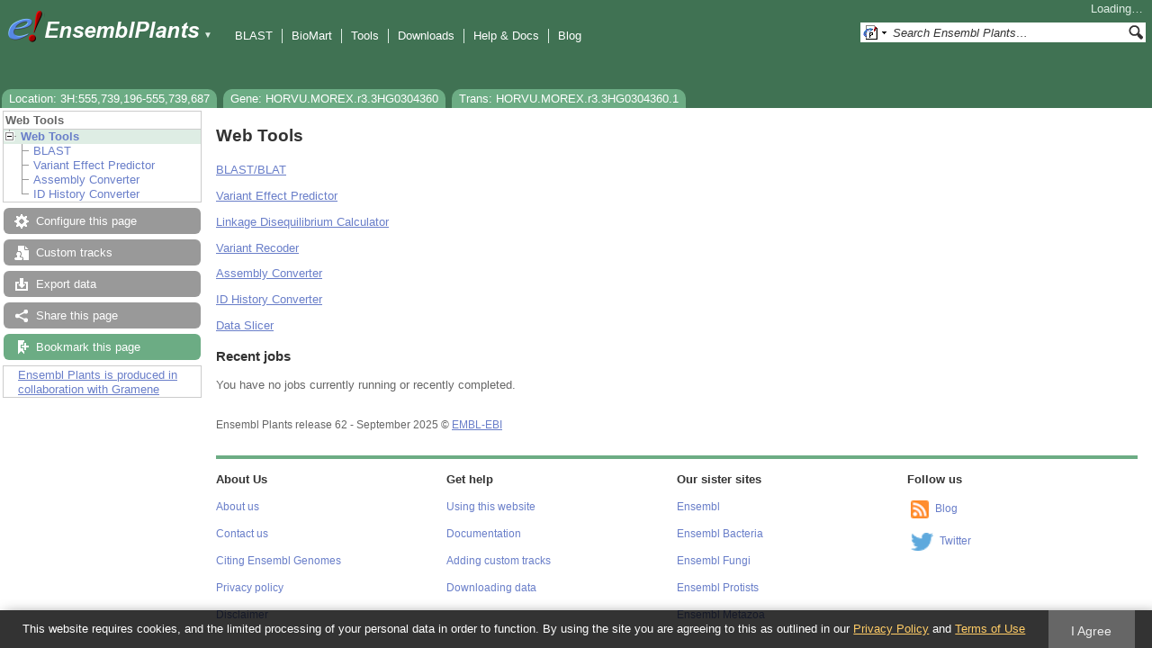

--- FILE ---
content_type: text/html; charset=utf-8
request_url: http://plants.ensembl.org/Hordeum_vulgare/Tools/Summary?g=HORVU.MOREX.r3.3HG0304360;r=3H:555739196-555739687;t=HORVU.MOREX.r3.3HG0304360.1
body_size: 6160
content:
<!DOCTYPE html>
<html lang="en-gb">

<head>
  <title>Web Tools - Hordeum_vulgare - Ensembl Genomes 62</title>

<!--[if lte IE 7]><link rel="stylesheet" type="text/css" media="all" href="/minified/aa999eaf631422ff8eb4e37445688b8e.ie7.css"/><![endif]--><!--[if gt IE 7]><link rel="stylesheet" type="text/css" media="all" href="/minified/aa999eaf631422ff8eb4e37445688b8e.css"/><![endif]--><!--[if !IE]><!--><link rel="stylesheet" type="text/css" media="all" href="/minified/aa999eaf631422ff8eb4e37445688b8e.css"/><!--<![endif]--><!--[if lte IE 7]><link rel="stylesheet" type="text/css" media="all" href="/minified/3b383ff7e990ce2d345e77e49c16494a.image.ie7.css"/><![endif]--><!--[if gt IE 7]><link rel="stylesheet" type="text/css" media="all" href="/minified/3b383ff7e990ce2d345e77e49c16494a.image.css"/><![endif]--><!--[if !IE]><!--><link rel="stylesheet" type="text/css" media="all" href="/minified/3b383ff7e990ce2d345e77e49c16494a.image.css"/><!--<![endif]-->
  <link type="image/png" href="/i/ensembl-favicon.png" rel="icon" />
  <link rel="apple-touch-icon" type="image/png" href="/apple-touch-icon.png" />
  <link title="Ensembl (All)" rel="search" href="//plants.ensembl.org/opensearch/all.xml" type="application/opensearchdescription+xml" />
  <link href="//plants.ensembl.org/opensearch/Hordeum_vulgare.xml" type="application/opensearchdescription+xml" title="Ensembl (H.vul)" rel="search" />

  <meta name="description" content="Ensembl Plants is a genome-centric portal for plant species of scientific interest" />
<meta name="viewport" content="target-densitydpi=device-dpi, width=device-width, initial-scale=1.0, maximum-scale=2.0, user-scalable=yes" />
<script>var prefetch = [];</script>
<script defer type="text/javascript" src="/minified/0e0ff964925f1d7db5eba8a8b0f27a7e.js"></script>
<script defer type="text/javascript" src="/minified/ae9086bfd03b78e8b917e538f4f01749.js"></script>

</head>
<body data-pace="2" class="mac" id="ensembl-webpage">

  <div id="min_width_container">
    <div id="min_width_holder">
    
    <!-- Announcement Banner -->    
        
    <!-- /Announcement Banner -->

      <div id="masthead" class="js_panel bar_and_tabs">
        <input type="hidden" class="panel_type" value="Masthead" />
        <div class="logo_holder"><a href="/"><img src="/i/e.png" alt="Ensembl Genomes Home" title="Ensembl Genomes Home" class="print_hide" style="width:43px;height:40px" /></a><a href="/"><img src="/i/ensemblPlants.png" alt="Ensembl Plants Home" title="Ensembl Plants Home" class="print_hide" style="width:173px;height:40px" /></a><img src="/i/e-ensembl_print.gif" alt="Ensembl Plants Home" title="Ensembl Plants Home" class="screen_hide_inline" style="width:173px;height:40px" />
    <span class="print_hide">
      <span id="site_menu_button">&#9660;</span>
      <ul id="site_menu" style="display:none">
        <li><a href="http://www.ensemblgenomes.org">Ensembl Genomes</a></li>
        <li><a href="http://bacteria.ensembl.org">Ensembl Bacteria</a></li>
        <li><a href="http://protists.ensembl.org">Ensembl Protists</a></li>
        <li><a href="http://fungi.ensembl.org">Ensembl Fungi</a></li>
        <li><a href="http://plants.ensembl.org">Ensembl Plants</a></li>
        <li><a href="http://metazoa.ensembl.org">Ensembl Metazoa</a></li>
        <li><a href="http://www.ensembl.org">Ensembl (vertebrates)</a></li>
      </ul>
    </span>
  </div>
        <div class="mh print_hide">
          <div class="account_holder"><div class="_account_holder"><div class="account-loading">Loading&hellip;</div><form action="/Ajax/accounts_dropdown"></form></div></div>
          <div class="tools_holder"><ul class="tools"><li><a class="constant" href="/Hordeum_vulgare/Tools/Blast?g=HORVU.MOREX.r3.3HG0304360;r=3H:555739196-555739687;t=HORVU.MOREX.r3.3HG0304360.1">BLAST</a></li><li><a class="constant" href="/biomart/martview">BioMart</a></li><li><a class="constant" href="/tools.html">Tools</a></li><li><a class="constant" href="/info/data/ftp/index.html">Downloads</a></li><li><a class="constant" href="/info/">Help &amp; Docs</a></li><li class="last"><a class="constant" target="_blank" href="http://www.ensembl.info">Blog</a></li></ul><div class="more"><a href="#">More <span class="arrow">&#9660;</span></a></div></div>
          <div class="search_holder print_hide">
    <div id="searchPanel" class="js_panel">
      <input type="hidden" class="panel_type" value="SearchBox" />
      <form action="/Hordeum_vulgare/Psychic">
        <div class="search print_hide">
          <div class="sites button">
            <img class="search_image no-sprite badge-16" src="/i/search/ensemblunit.gif" alt="" />
            <img src="/i/search/down.gif" style="width:7px" alt="" />
            <input type="hidden" name="site" value="ensemblunit" />
          </div>
          <div>
            <label class="hidden" for="se_q">Search terms</label>
            <input class="query inactive" id="se_q" type="text" name="q" value="Search Ensembl Plants&hellip;" data-role="none" onkeydown="if (event.keyCode == 13) { $(this).closest('form').submit(); return false; }" />
          </div>
          <div class="button"><img src="/i/16/search.png" alt="Search&nbsp;&raquo;" onClick="$(this).closest('form').submit()" /></div>
        </div>
        <div class="site_menu hidden">
          <div class="ensemblthis"><img class="no-sprite" src="/i/search/ensembl.gif" class="badge-16" alt="Search Hordeum vulgare"/>Search Hordeum vulgare<input type="hidden" value="Search Hordeum vulgare&hellip;" /></div>
<div class="ensemblunit"><img class="no-sprite" src="/i/search/ensemblunit.gif" class="badge-16" alt="Search Ensembl Plants"/>Search Ensembl Plants<input type="hidden" value="Search Ensembl Plants&hellip;" /></div>
<div class="ensembl_genomes"><img class="no-sprite" src="/i/search/ensembl_genomes.gif" class="badge-16" alt="Search Ensembl Genomes"/>Search Ensembl Genomes<input type="hidden" value="Search Ensembl Genomes&hellip;" /></div>
<div class="ensembl_all"><img class="no-sprite" src="/i/search/ensembl.gif" class="badge-16" alt="Search all species"/>Search all species<input type="hidden" value="Search all species&hellip;" /></div>
<div class="ebi"><img class="no-sprite" src="/i/search/ebi.gif" class="badge-16" alt="Search EBI"/>Search EBI<input type="hidden" value="Search EBI&hellip;" /></div>

        </div>
      </form>
    </div>
  </div>
        </div>
  
        
        <div class="tabs_holder print_hide"><ul class="tabs"><li class="location short_tab" style="display:none"><span class="dropdown empty"><a href="/Hordeum_vulgare/Location/View?db=core;g=HORVU.MOREX.r3.3HG0304360;r=3H:555739196-555739687;t=HORVU.MOREX.r3.3HG0304360.1" title="Location: 3H:555,739,196-555,739,687">Location</a><a class="toggle" href="#" rel="location" style="display:none">&#9660;</a></span></li><li class="gene short_tab" style="display:none"><a href="/Hordeum_vulgare/Gene/Summary?db=core;g=HORVU.MOREX.r3.3HG0304360;r=3H:555739196-555739687;t=HORVU.MOREX.r3.3HG0304360.1" title="Gene: HORVU.MOREX.r3.3HG0304360">Gene</a></li><li class="transcript short_tab" style="display:none"><a href="/Hordeum_vulgare/Transcript/Summary?db=core;g=HORVU.MOREX.r3.3HG0304360;r=3H:555739196-555739687;t=HORVU.MOREX.r3.3HG0304360.1" title="Trans: HORVU.MOREX.r3.3HG0304360.1">Trans</a></li><li class="tools active hidden final short_tab" style="display:none"><span class="dropdown"><a href="/Hordeum_vulgare/Tools/Summary?g=HORVU.MOREX.r3.3HG0304360;r=3H:555739196-555739687;t=HORVU.MOREX.r3.3HG0304360.1" title="Tools">Tools</a><a class="toggle" href="#" rel="tools">&#9660;</a></span></li><li class="location long_tab" style="display:block"><span class="dropdown empty"><a href="/Hordeum_vulgare/Location/View?db=core;g=HORVU.MOREX.r3.3HG0304360;r=3H:555739196-555739687;t=HORVU.MOREX.r3.3HG0304360.1">Location: 3H:555,739,196-555,739,687</a><a class="toggle" href="#" rel="location" style="display:none">&#9660;</a></span></li><li class="gene long_tab" style="display:block"><a href="/Hordeum_vulgare/Gene/Summary?db=core;g=HORVU.MOREX.r3.3HG0304360;r=3H:555739196-555739687;t=HORVU.MOREX.r3.3HG0304360.1">Gene: HORVU.MOREX.r3.3HG0304360</a></li><li class="transcript long_tab" style="display:block"><a href="/Hordeum_vulgare/Transcript/Summary?db=core;g=HORVU.MOREX.r3.3HG0304360;r=3H:555739196-555739687;t=HORVU.MOREX.r3.3HG0304360.1">Trans: HORVU.MOREX.r3.3HG0304360.1</a></li><li class="tools active hidden final long_tab" style="display:block"><span class="dropdown"><a href="/Hordeum_vulgare/Tools/Summary?g=HORVU.MOREX.r3.3HG0304360;r=3H:555739196-555739687;t=HORVU.MOREX.r3.3HG0304360.1">Tools</a><a class="toggle" href="#" rel="tools">&#9660;</a></span></li></ul>
    <div class="dropdown history location">
      <h4>Recent locations</h4>
      <ul class="recent"><li><a class="constant clear_history bold" href="/Account/ClearHistory?object=Location">Clear history</a></li></ul>
    </div></div>
        
      </div>

      <div id="main_holder">
      
      <div id="page_nav_wrapper">
        <div id="page_nav" class="nav print_hide js_panel floating">
          
    <input type="hidden" class="panel_type" value="LocalContext" />
    <div class="header">Web Tools</div>
    <ul class="local_context"><li class="last active top_level parent"><img alt="" class="Web_Tools toggle" src="/i/open.gif" /><a class="Web_Tools" title="Web Tools" href="/Hordeum_vulgare/Tools/Summary?g=HORVU.MOREX.r3.3HG0304360;r=3H:555739196-555739687;t=HORVU.MOREX.r3.3HG0304360.1">Web Tools</a><ul><li class=""><div><div><div></div><div></div><div></div><div></div></div></div><img src="/i/leaf.gif" alt="" /><a href="/Hordeum_vulgare/Tools/Blast?g=HORVU.MOREX.r3.3HG0304360;r=3H:555739196-555739687;t=HORVU.MOREX.r3.3HG0304360.1" class="BLAST" title="BLAST">BLAST</a></li><li class=""><div></div><div></div><img src="/i/leaf.gif" alt="" /><a href="/Hordeum_vulgare/Tools/VEP?g=HORVU.MOREX.r3.3HG0304360;r=3H:555739196-555739687;t=HORVU.MOREX.r3.3HG0304360.1" title="Variant Effect Predictor" class="Variant_Effect_Predictor">Variant Effect Predictor</a></li><li class=""><img src="/i/leaf.gif" alt="" /><a href="/Hordeum_vulgare/Tools/AssemblyConverter?g=HORVU.MOREX.r3.3HG0304360;r=3H:555739196-555739687;t=HORVU.MOREX.r3.3HG0304360.1" class="Assembly_Converter" title="Assembly Converter">Assembly Converter</a></li><li class="last"><div></div><img src="/i/leaf.gif" alt="" /><a href="/Hordeum_vulgare/Tools/IDMapper?g=HORVU.MOREX.r3.3HG0304360;r=3H:555739196-555739687;t=HORVU.MOREX.r3.3HG0304360.1" title="ID History Converter" class="ID_History_Converter">ID History Converter</a></li></ul></li></ul>
          <div class="tool_buttons"><p class="disabled config" title="There are no options for this page">Configure this page</p><p class="disabled  data" title="">Custom tracks</p><p class="disabled export" title="Generic export has been disabled on this page. Check individual images, tables, etc for download buttons">Export data</p><p class="disabled  share" title="">Share this page</p><p><a href="/Multi/Account/Login?then=/Multi/Account/Bookmark/Add%3Fdescription%3DWeb Tools - Hordeum_vulgare - Ensembl Genomes 62%3Burl%3D//plants.ensembl.org/Hordeum_vulgare/Tools/Summary%253Fg%253DHORVU.MOREX.r3.3HG0304360%253Br%253D3H:555739196-555739687%253Bt%253DHORVU.MOREX.r3.3HG0304360.1" class="modal_link bookmark">Bookmark this page</a></p></div>
          
      <div>
        <ul>
          <li style="list-style:none"><a href="/info/about/collaborations/gramene.html">Ensembl Plants is produced in collaboration with Gramene</a></li>
        </ul>
      </div>
    
          <p class="invisible">.</p>
        </div>
      </div>
    

      <div id="main">
          
          
          
    <div class="panel js_panel">
      <input type="hidden" class="panel_type" value="Content" />
      
        <div class="nav-heading">
          <h1 class="caption">Web Tools</h1>
          <p class="invisible">.</p>
        </div>
        <div class="content"><div class="session_messages js_panel"><input type="hidden" class="panel_type" value="Message"></div><p><a href="/Hordeum_vulgare/Tools/Blast?db=core;g=HORVU.MOREX.r3.3HG0304360;r=3H:555739196-555739687;t=HORVU.MOREX.r3.3HG0304360.1">BLAST/BLAT</a><p><a href="/Hordeum_vulgare/Tools/VEP?db=core;g=HORVU.MOREX.r3.3HG0304360;r=3H:555739196-555739687;t=HORVU.MOREX.r3.3HG0304360.1">Variant Effect Predictor</a><p><a href="/Hordeum_vulgare/Tools/LD?db=core;g=HORVU.MOREX.r3.3HG0304360;r=3H:555739196-555739687;t=HORVU.MOREX.r3.3HG0304360.1">Linkage Disequilibrium Calculator</a><p><a href="/Hordeum_vulgare/Tools/VR?db=core;g=HORVU.MOREX.r3.3HG0304360;r=3H:555739196-555739687;t=HORVU.MOREX.r3.3HG0304360.1">Variant Recoder</a><p><a href="/Hordeum_vulgare/Tools/AssemblyConverter?db=core;g=HORVU.MOREX.r3.3HG0304360;r=3H:555739196-555739687;t=HORVU.MOREX.r3.3HG0304360.1">Assembly Converter</a><p><a href="/Hordeum_vulgare/Tools/IDMapper?db=core;g=HORVU.MOREX.r3.3HG0304360;r=3H:555739196-555739687;t=HORVU.MOREX.r3.3HG0304360.1">ID History Converter</a><p><a href="/Hordeum_vulgare/Tools/DataSlicer?db=core;g=HORVU.MOREX.r3.3HG0304360;r=3H:555739196-555739687;t=HORVU.MOREX.r3.3HG0304360.1">Data Slicer</a><div class="ajax initial_panel"><input type="hidden" class="ajax_load" name="0x2e7d3fc8" value="/Hordeum_vulgare/Component/Tools/Summary/tickets?g=HORVU.MOREX.r3.3HG0304360;r=3H:555739196-555739687;t=HORVU.MOREX.r3.3HG0304360.1"></div><div class="session_messages js_panel"><input type="hidden" class="panel_type" value="Message"></div></div><p class="invisible">.</p>
      
    </div>
  
      </div>
  
        <div id="footer">
          <div class="column-wrapper">
  <div class="column-two left">
		  <p>
      Ensembl Plants release 62 - September 2025
		  &copy; <span class="print_hide"><a href="http://www.ebi.ac.uk/" style="white-space:nowrap">EMBL-EBI</a></span>
      <span class="screen_hide_inline">EMBL-EBI</span>
      </p>
  </div>
            <p class="invisible">.</p>
          </div>
          <div class="column-wrapper"><hr /><div id="fat-footer">
              <div class="column-four left">
                <h3>About Us</h3>
                <p><a href="/info/about/">About us</a></p>
                <p><a href="/info/about/contact/">Contact us</a></p>
                <p><a href="/info/about/publications.html">Citing Ensembl Genomes</a></p>
                <p><a href="https://www.ebi.ac.uk/data-protection/ensembl/privacy-notice">Privacy policy</a></p>
                <p><a href="/info/about/legal/">Disclaimer</a></p>
              </div>
  
              <div class="column-four left">
                <h3>Get help</h3>
                <p><a href="/info/website/">Using this website</a></p>
                <p><a href="/info/">Documentation</a></p>
                <p><a href="/info/website/upload/">Adding custom tracks</a></p>
                <p><a href="/info/data/">Downloading data</a></p>
              </div>
  
              <div class="column-four left">
                <h3>Our sister sites</h3>
                <p><a href="http://www.ensembl.org">Ensembl</a></p><p><a href="http://bacteria.ensembl.org">Ensembl Bacteria</a></p><p><a href="http://fungi.ensembl.org">Ensembl Fungi</a></p><p><a href="http://protists.ensembl.org">Ensembl Protists</a></p><p><a href="http://metazoa.ensembl.org">Ensembl Metazoa</a></p>
              </div>
  
              <div class="column-four left">
                <h3>Follow us</h3>
                <p><a class="media-icon" href="http://www.ensembl.info/">
                  <img alt="[RSS logo]" title="Ensembl blog" src="/i/rss_icon_16.png"></a>
                  <a href="http://www.ensembl.info/">Blog</a></p>
                <p><a class="media-icon" href="https://twitter.com/ensemblgenomes">
                  <img alt="[twitter logo]" title="Follow us on Twitter!" src="/i/twitter.png"></a>
                    <a href="https://twitter.com/ensemblgenomes">Twitter</a></p>
              </div>
  </div>
            <p class="invisible">.</p>
          </div>
        </div>
  
      </div>
    </div>
  </div>
  <form id="core_params" action="#" style="display:none">
    <fieldset><input type="hidden" name="g" value="HORVU.MOREX.r3.3HG0304360" /><input type="hidden" name="t" value="HORVU.MOREX.r3.3HG0304360.1" /><input type="hidden" name="r" value="3H:555739196-555739687" /><input type="hidden" name="db" value="core" /></fieldset>
  </form>
  <input type="hidden" id="species_path" name="species_path" value="/Hordeum_vulgare" />
  <input type="hidden" id="gdpr_version" name="gdpr_version" value="2.0.0" />
  <input type="hidden" id="gdpr_policy_url" name="gdpr_policy_url" value="https://www.ensembl.org/info/about/legal/privacy.html" />
  <input type="hidden" id="gdpr_terms_url" name="gdpr_terms_url" value="https://www.ebi.ac.uk/about/terms-of-use" />
  <input type="hidden" id="gdpr_cookie_name" name="gdpr_cookie_name" value="ENSEMBL_PRIVACY_POLICY" />
  <input type="hidden" id="species_common_name" name="species_common_name" value="Hordeum vulgare" />
  <input type="hidden" id="ensembl_image_root" name="ensembl_image_root" value="/i/" />
  <input type="hidden" id="max_region_length" name="max_region_length" value="500050" />
  <input type="hidden" id="ensembl_species_image" name="ensembl_species_image" value="/i/species/Hordeum_vulgare.png" />
    
  <div id="modal_bg"></div>
  <div id="modal_panel" class="js_panel">
    <input type="hidden" class="panel_type" value="ModalContainer" />
    <div class="modal_title">
      <ul class="tabs">
        <li><a class="modal_user_data" href="/Hordeum_vulgare/UserData/ManageData?time=1768791379">Personal Data</a></li>
      </ul>
      <div class="modal_caption"></div>
      <div class="modal_close"></div>
    </div>
    <div id="modal_user_data" class="modal_content js_panel fixed_width" style="display:none"></div>
    <div id="modal_default" class="modal_content js_panel fixed_width" style="display:none"></div>
    <div class="modal_overlay"><img class="overlay_close" title="Cancel" alt="close" src="/i/close.png" /><div class="overlay_content"></div></div>
    <div class="modal_overlay_bg"></div>
  </div>
  
    
    
  <input type="hidden" id="hidden_species_list" name="hidden_species_list" value=Hordeum_vulgare_ft628|Aegilops_tauschii|Hordeum_vulgare_wbdc349|Hordeum_vulgare_wbdc207|Lupinus_angustifolius|Quercus_suber|Triticum_aestivum_kariega|Nicotiana_attenuata|Hordeum_vulgare_hid101|Ficus_carica|Helianthus_annuus|Hordeum_vulgare_hor14061|Eragrostis_curvula|Eragrostis_tef|Oryza_glumipatula|Triticum_aestivum_alchemy|Pisum_sativum_GCA_024323335.2gb|Triticum_aestivum_landmark|Triticum_aestivum_paragon|Oryza_sativa|Triticum_aestivum_claire|Vigna_radiata|Leersia_perrieri|Hordeum_vulgare_hor7385|Setaria_italica|Triticum_aestivum_jagger|Chara_braunii|Theobroma_cacao_criollo|Oryza_indica|Rosa_chinensis|Musa_acuminata|Oryza_sativa_larhamugad|Avena_atlantica_cc7277|Hordeum_vulgare_hor13663|Hordeum_vulgare_hor7552|Triticum_aestivum_julius|Oryza_longistaminata|Hordeum_vulgare_hor2779|Oryza_sativa_ketannangka|Triticum_dicoccoides|Hordeum_vulgare_hid055|Hordeum_vulgare_hor3474|Hordeum_vulgare_hor8148|Hordeum_vulgare_bonus|Vigna_angularis|Lactuca_sativa|Hordeum_vulgare_ft286|Triticum_aestivum|Cucumis_sativus|Triticum_aestivum_mace|Hordeum_vulgare_hor3081|Oryza_punctata|Camelina_sativa|Setaria_viridis|Daucus_carota|Oryza_sativa_chaomeo|Oryza_sativa_khaoyaiguang|Phaseolus_vulgaris|Arabis_alpina|Hordeum_vulgare_hor1168|Zea_mays|Triticum_aestivum_mattis|Hordeum_vulgare_oun333|Hordeum_vulgare|Corchorus_capsularis|Saccharum_spontaneum|Amborella_trichopoda|Prunus_dulcis|Hordeum_vulgare_goldenmelon|Hordeum_vulgare_ft11|Trifolium_pratense|Selaginella_moellendorffii|Oryza_sativa_mh63|Physcomitrium_patens|Chenopodium_quinoa|Corymbia_citriodora|Oryza_sativa_n22|Oryza_sativa_arc|Hordeum_vulgare_zdm01467|Oryza_nivara|Brachypodium_distachyon|Vigna_unguiculata|Hordeum_vulgare_wbdc103|Actinidia_chinensis|Prunus_avium|Avena_insularis_byu209|Arabidopsis_halleri|Hordeum_vulgare_wbdc199|Cynara_cardunculus|Hordeum_vulgare_foma|Hordeum_vulgare_hor19184|Corylus_avellana|Coffea_canephora|Hordeum_vulgare_ft67|Oryza_sativa_ir64|Pistacia_vera|Hordeum_vulgare_hor12541|Hordeum_vulgare_hor21322|Hordeum_vulgare_hor13942|Populus_trichocarpa|Cannabis_sativa_female|Quercus_lobata|Oryza_barthii|Vicia_faba|Oryza_sativa_zs97|Secale_cereale|Oryza_sativa_gobolsailbalam|Avena_eriantha_byu132|Aegilops_umbellulata|Hordeum_vulgare_hor21599|Arachis_hypogaea|Chlamydomonas_reinhardtii|Hordeum_vulgare_ft262|Lolium_perenne|Arabidopsis_thaliana|Triticum_aestivum_robigus|Glycine_max|Hordeum_vulgare_hor14121|Hordeum_vulgare_hor21256|Triticum_aestivum_refseqv2|Hordeum_vulgare_hor2830|Malus_domestica_golden|Brassica_rapa_z1|Hordeum_vulgare_hor6220|Hordeum_vulgare_hor8117|Hordeum_vulgare_ft880|Dioscorea_rotundata|Hordeum_vulgare_chikurinibaraki1|Hordeum_vulgare_hor7172|Hordeum_vulgare_hid249|Triticum_aestivum_stanley|Citrus_clementina|Triticum_timopheevii|Hordeum_vulgare_hor10350|Cyanidioschyzon_merolae|Hordeum_vulgare_hor9043|Sesamum_indicum|Hordeum_vulgare_hor9972|Lablab_purpureus_GCA_030347555.1cm|Chondrus_crispus|Ananas_comosus|Hordeum_vulgare_hor13821|Triticum_aestivum_lancer|Medicago_truncatula|Echinochloa_crusgalli|Triticum_spelta|Solanum_tuberosum_RH8903916|Hordeum_vulgare_hor3365|Gossypium_raimondii|Olea_europaea|Panicum_hallii_fil2|Brassica_oleracea|Digitaria_exilis|Brassica_rapa|Hordeum_vulgare_TRITEX|Hordeum_vulgare_igri|Ipomoea_triloba|Hordeum_vulgare_barke|Triticum_aestivum_arinalrfor|Galdieria_sulphuraria|Oryza_meridionalis|Sorghum_bicolor|Citrullus_lanatus|Asparagus_officinalis|Oryza_brachyantha|Hordeum_vulgare_10tj18|Oryza_sativa_pr106|Ostreococcus_lucimarinus|Sphenostylis_stenocarpa|Oryza_sativa_natelboro|Hordeum_vulgare_hor1702|Eutrema_salsugineum|Oryza_sativa_liuxu|Vitis_vinifera|Solanum_lycopersicum|Hordeum_vulgare_wbdc237|Lathyrus_sativus|Hordeum_vulgare_akashinriki|Avena_longiglumis_cn58138|Hordeum_vulgare_wbdc184|Hordeum_vulgare_hor10096|Hordeum_vulgare_hor21595|Papaver_somniferum|Triticum_aestivum_weebil|Manihot_esculenta|Brassica_juncea|Hordeum_vulgare_maximus|Pisum_sativum|Olea_europaea_sylvestris|Hordeum_vulgare_goldenpromise|Cucumis_melo|Oryza_sativa_lima|Hordeum_vulgare_aizu6|Hordeum_vulgare_ft333|Arabidopsis_lyrata|Pisum_sativum_GCA_964186695.1gb|Beta_vulgaris|Hordeum_vulgare_hor495|Triticum_urartu|Hordeum_vulgare_hor10892|Kalanchoe_fedtschenkoi|Marchantia_polymorpha|Panicum_hallii|Hordeum_vulgare_wbdc348|Solanum_tuberosum|Hordeum_vulgare_bowman|Prunus_persica|Hordeum_vulgare_hor18321|Eucalyptus_grandis|Capsicum_annuum|Avena_sativa_Sang|Hordeum_vulgare_hid380|Oryza_sativa_azucena|Oryza_rufipogon|Hordeum_vulgare_hor4224|Juglans_regia|Hordeum_vulgare_wbdc133|Nymphaea_colorata|Hordeum_vulgare_hor12184|Fraxinus_excelsior|Glycine_soja|Hordeum_vulgare_hor14273|Triticum_aestivum_cadenza|Triticum_aestivum_renan|Hordeum_vulgare_wbdc078|Hordeum_vulgare_rgtplanet|Triticum_turgidum|Cajanus_cajan|Hordeum_vulgare_ft144|Hordeum_vulgare_zdm02064|Hordeum_vulgare_hor13594|Brassica_napus|Hordeum_vulgare_hor2180|Hordeum_vulgare_hid357|Avena_sativa_OT3098|Hordeum_vulgare_hockett|Brassica_rapa_ro18|Triticum_aestivum_norin61|Theobroma_cacao|Oryza_glaberrima>
</body>
</html>


--- FILE ---
content_type: text/html; charset=utf-8
request_url: http://plants.ensembl.org/Hordeum_vulgare/Component/Tools/Summary/tickets?g=HORVU.MOREX.r3.3HG0304360;r=3H:555739196-555739687;t=HORVU.MOREX.r3.3HG0304360.1;db=core;time=1768791380495.495
body_size: 659
content:
<div class="js_panel" id="TicketsList"><div><input class="panel_type" type="hidden" value="ActivitySummary" /><input value="/Hordeum_vulgare/Json/Tools/Summary/refresh_tickets?db=core;g=HORVU.MOREX.r3.3HG0304360;r=3H:555739196-555739687;t=HORVU.MOREX.r3.3HG0304360.1" type="hidden" name="_refresh_url" /><input name="_tickets_data_hash" type="hidden" value="d751713988987e9331980363e24189ce" /><input type="hidden" name="_auto_refresh" /><h2>Recent jobs</h2><div class="toggleable _activity_summary"><div class="_ticket_table"><p><a class="_tickets_refresh button" href=""><span class="tickets-refresh"></span><span class="hidden tickets-timer"></span><span>Refresh</span></a></p><div><div>
    <table class="ss autocenter data_table" style="width: 100%" cellpadding="0" cellspacing="0">
      <thead><tr class="ss_header"><th class="sort_string" title="Analysis">Analysis</th><th class="sort_string" title="Ticket">Ticket</th><th class="sort_none" title="Jobs">Jobs</th><th class="sort_numeric_hidden" title="Submitted at (GMT)">Submitted at (GMT)</th><th class="sort_none"></th></tr></thead>
      
    </table>
    <div class="data_table_config"><input type="hidden" name="code" value="TicketsList::" /><input type="hidden" name="hiddenColumns" value="[&quot;1&quot;]" /><input type="hidden" name="expopts" value="[]" /></div>
  </div></div></div><div class="_no_jobs hidden"><p>You have no jobs currently running or recently completed.</p></div></div></div></div>